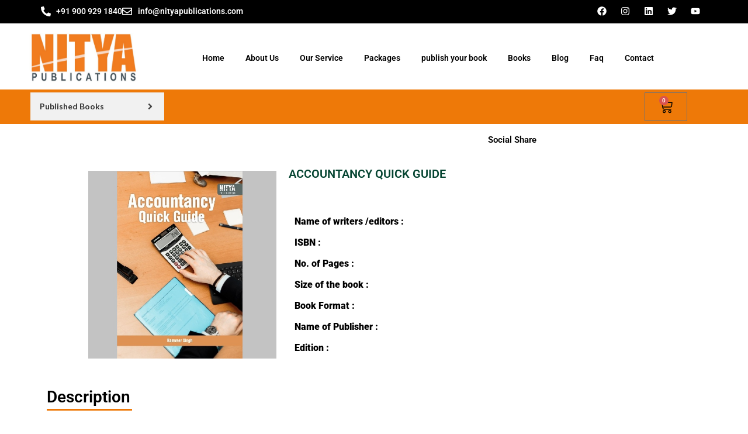

--- FILE ---
content_type: text/css
request_url: https://nityapublications.com/wp-content/uploads/elementor/css/post-29714.css?ver=1768458084
body_size: 2472
content:
.elementor-29714 .elementor-element.elementor-element-d6f7322:not(.elementor-motion-effects-element-type-background), .elementor-29714 .elementor-element.elementor-element-d6f7322 > .elementor-motion-effects-container > .elementor-motion-effects-layer{background-color:#000000;}.elementor-29714 .elementor-element.elementor-element-d6f7322 > .elementor-container{max-width:1154px;}.elementor-29714 .elementor-element.elementor-element-d6f7322{transition:background 0.3s, border 0.3s, border-radius 0.3s, box-shadow 0.3s;margin-top:-23px;margin-bottom:0px;padding:10px 0px 10px 0px;}.elementor-29714 .elementor-element.elementor-element-d6f7322 > .elementor-background-overlay{transition:background 0.3s, border-radius 0.3s, opacity 0.3s;}.elementor-29714 .elementor-element.elementor-element-1d3a9ca{margin-top:0px;margin-bottom:-11px;}.elementor-bc-flex-widget .elementor-29714 .elementor-element.elementor-element-3215056.elementor-column .elementor-widget-wrap{align-items:center;}.elementor-29714 .elementor-element.elementor-element-3215056.elementor-column.elementor-element[data-element_type="column"] > .elementor-widget-wrap.elementor-element-populated{align-content:center;align-items:center;}.elementor-29714 .elementor-element.elementor-element-3215056 > .elementor-element-populated{margin:0px 0px 0px 0px;--e-column-margin-right:0px;--e-column-margin-left:0px;padding:0px 0px 0px 0px;}.elementor-widget-icon-list .elementor-icon-list-item:not(:last-child):after{border-color:var( --e-global-color-text );}.elementor-widget-icon-list .elementor-icon-list-icon i{color:var( --e-global-color-primary );}.elementor-widget-icon-list .elementor-icon-list-icon svg{fill:var( --e-global-color-primary );}.elementor-widget-icon-list .elementor-icon-list-item > .elementor-icon-list-text, .elementor-widget-icon-list .elementor-icon-list-item > a{font-family:var( --e-global-typography-text-font-family ), Sans-serif;font-weight:var( --e-global-typography-text-font-weight );}.elementor-widget-icon-list .elementor-icon-list-text{color:var( --e-global-color-secondary );}.elementor-29714 .elementor-element.elementor-element-47e3a8d > .elementor-widget-container{margin:0px 0px 0px 0px;padding:21px 0px 10px 0px;}.elementor-29714 .elementor-element.elementor-element-47e3a8d.elementor-element{--align-self:center;}.elementor-29714 .elementor-element.elementor-element-47e3a8d .elementor-icon-list-items:not(.elementor-inline-items) .elementor-icon-list-item:not(:last-child){padding-block-end:calc(29px/2);}.elementor-29714 .elementor-element.elementor-element-47e3a8d .elementor-icon-list-items:not(.elementor-inline-items) .elementor-icon-list-item:not(:first-child){margin-block-start:calc(29px/2);}.elementor-29714 .elementor-element.elementor-element-47e3a8d .elementor-icon-list-items.elementor-inline-items .elementor-icon-list-item{margin-inline:calc(29px/2);}.elementor-29714 .elementor-element.elementor-element-47e3a8d .elementor-icon-list-items.elementor-inline-items{margin-inline:calc(-29px/2);}.elementor-29714 .elementor-element.elementor-element-47e3a8d .elementor-icon-list-items.elementor-inline-items .elementor-icon-list-item:after{inset-inline-end:calc(-29px/2);}.elementor-29714 .elementor-element.elementor-element-47e3a8d .elementor-icon-list-icon i{color:#FFFFFF;transition:color 0.3s;}.elementor-29714 .elementor-element.elementor-element-47e3a8d .elementor-icon-list-icon svg{fill:#FFFFFF;transition:fill 0.3s;}.elementor-29714 .elementor-element.elementor-element-47e3a8d .elementor-icon-list-item:hover .elementor-icon-list-icon i{color:#EE7908;}.elementor-29714 .elementor-element.elementor-element-47e3a8d .elementor-icon-list-item:hover .elementor-icon-list-icon svg{fill:#EE7908;}.elementor-29714 .elementor-element.elementor-element-47e3a8d{--e-icon-list-icon-size:17px;--icon-vertical-offset:0px;}.elementor-29714 .elementor-element.elementor-element-47e3a8d .elementor-icon-list-icon{padding-inline-end:0px;}.elementor-29714 .elementor-element.elementor-element-47e3a8d .elementor-icon-list-item > .elementor-icon-list-text, .elementor-29714 .elementor-element.elementor-element-47e3a8d .elementor-icon-list-item > a{font-family:"Roboto", Sans-serif;font-weight:600;}.elementor-29714 .elementor-element.elementor-element-47e3a8d .elementor-icon-list-text{color:#FFFFFF;transition:color 0.3s;}.elementor-29714 .elementor-element.elementor-element-47e3a8d .elementor-icon-list-item:hover .elementor-icon-list-text{color:#EE7908;}.elementor-bc-flex-widget .elementor-29714 .elementor-element.elementor-element-79ed001.elementor-column .elementor-widget-wrap{align-items:center;}.elementor-29714 .elementor-element.elementor-element-79ed001.elementor-column.elementor-element[data-element_type="column"] > .elementor-widget-wrap.elementor-element-populated{align-content:center;align-items:center;}.elementor-29714 .elementor-element.elementor-element-79ed001 > .elementor-element-populated{margin:0px 0px 0px 0px;--e-column-margin-right:0px;--e-column-margin-left:0px;padding:0px 0px 0px 0px;}.elementor-bc-flex-widget .elementor-29714 .elementor-element.elementor-element-2638d23.elementor-column .elementor-widget-wrap{align-items:center;}.elementor-29714 .elementor-element.elementor-element-2638d23.elementor-column.elementor-element[data-element_type="column"] > .elementor-widget-wrap.elementor-element-populated{align-content:center;align-items:center;}.elementor-29714 .elementor-element.elementor-element-2638d23 > .elementor-element-populated{margin:0px 0px 0px 0px;--e-column-margin-right:0px;--e-column-margin-left:0px;padding:0px 0px 0px 0px;}.elementor-29714 .elementor-element.elementor-element-add567e{--grid-template-columns:repeat(0, auto);--icon-size:16px;--grid-column-gap:5px;--grid-row-gap:0px;}.elementor-29714 .elementor-element.elementor-element-add567e .elementor-widget-container{text-align:right;}.elementor-29714 .elementor-element.elementor-element-add567e > .elementor-widget-container{margin:0px 0px 0px 0px;padding:10px 0px 0px 0px;}.elementor-29714 .elementor-element.elementor-element-add567e .elementor-social-icon{background-color:#000000;}.elementor-29714 .elementor-element.elementor-element-add567e .elementor-social-icon:hover{background-color:#EE7908;}.elementor-29714 .elementor-element.elementor-element-f13ec6b{padding:10px 0px 10px 0px;}.elementor-bc-flex-widget .elementor-29714 .elementor-element.elementor-element-70a7dd1.elementor-column .elementor-widget-wrap{align-items:center;}.elementor-29714 .elementor-element.elementor-element-70a7dd1.elementor-column.elementor-element[data-element_type="column"] > .elementor-widget-wrap.elementor-element-populated{align-content:center;align-items:center;}.elementor-29714 .elementor-element.elementor-element-70a7dd1 > .elementor-element-populated{margin:0px 0px 0px 0px;--e-column-margin-right:0px;--e-column-margin-left:0px;padding:0px 0px 0px 0px;}.elementor-29714 .elementor-element.elementor-element-d7091cc{margin-top:-9px;margin-bottom:-13px;padding:15px 0px 15px 0px;}.elementor-bc-flex-widget .elementor-29714 .elementor-element.elementor-element-73a08f9.elementor-column .elementor-widget-wrap{align-items:center;}.elementor-29714 .elementor-element.elementor-element-73a08f9.elementor-column.elementor-element[data-element_type="column"] > .elementor-widget-wrap.elementor-element-populated{align-content:center;align-items:center;}.elementor-29714 .elementor-element.elementor-element-73a08f9 > .elementor-element-populated{margin:0px 0px 0px 0px;--e-column-margin-right:0px;--e-column-margin-left:0px;padding:0px 0px 0px 0px;}.elementor-widget-image .widget-image-caption{color:var( --e-global-color-text );font-family:var( --e-global-typography-text-font-family ), Sans-serif;font-weight:var( --e-global-typography-text-font-weight );}.elementor-29714 .elementor-element.elementor-element-7f6eedb > .elementor-widget-container{margin:0px 0px 0px -26px;padding:0px 0px 0px 0px;}.elementor-29714 .elementor-element.elementor-element-7f6eedb.elementor-element{--align-self:flex-start;--flex-grow:0;--flex-shrink:0;}.elementor-29714 .elementor-element.elementor-element-7f6eedb{text-align:left;}.elementor-bc-flex-widget .elementor-29714 .elementor-element.elementor-element-29a23b3.elementor-column .elementor-widget-wrap{align-items:center;}.elementor-29714 .elementor-element.elementor-element-29a23b3.elementor-column.elementor-element[data-element_type="column"] > .elementor-widget-wrap.elementor-element-populated{align-content:center;align-items:center;}.elementor-29714 .elementor-element.elementor-element-29a23b3 > .elementor-element-populated{margin:0px 0px 0px 35px;--e-column-margin-right:0px;--e-column-margin-left:35px;padding:0px 0px 0px 0px;}.elementor-widget-nav-menu .elementor-nav-menu .elementor-item{font-family:var( --e-global-typography-primary-font-family ), Sans-serif;font-weight:var( --e-global-typography-primary-font-weight );}.elementor-widget-nav-menu .elementor-nav-menu--main .elementor-item{color:var( --e-global-color-text );fill:var( --e-global-color-text );}.elementor-widget-nav-menu .elementor-nav-menu--main .elementor-item:hover,
					.elementor-widget-nav-menu .elementor-nav-menu--main .elementor-item.elementor-item-active,
					.elementor-widget-nav-menu .elementor-nav-menu--main .elementor-item.highlighted,
					.elementor-widget-nav-menu .elementor-nav-menu--main .elementor-item:focus{color:var( --e-global-color-accent );fill:var( --e-global-color-accent );}.elementor-widget-nav-menu .elementor-nav-menu--main:not(.e--pointer-framed) .elementor-item:before,
					.elementor-widget-nav-menu .elementor-nav-menu--main:not(.e--pointer-framed) .elementor-item:after{background-color:var( --e-global-color-accent );}.elementor-widget-nav-menu .e--pointer-framed .elementor-item:before,
					.elementor-widget-nav-menu .e--pointer-framed .elementor-item:after{border-color:var( --e-global-color-accent );}.elementor-widget-nav-menu{--e-nav-menu-divider-color:var( --e-global-color-text );}.elementor-widget-nav-menu .elementor-nav-menu--dropdown .elementor-item, .elementor-widget-nav-menu .elementor-nav-menu--dropdown  .elementor-sub-item{font-family:var( --e-global-typography-accent-font-family ), Sans-serif;font-weight:var( --e-global-typography-accent-font-weight );}.elementor-29714 .elementor-element.elementor-element-92cd0a0{width:var( --container-widget-width, 99.528% );max-width:99.528%;--container-widget-width:99.528%;--container-widget-flex-grow:0;}.elementor-29714 .elementor-element.elementor-element-92cd0a0 > .elementor-widget-container{margin:0px 0px 0px 40px;padding:0px 0px 0px 0px;}.elementor-29714 .elementor-element.elementor-element-92cd0a0.elementor-element{--align-self:flex-end;--flex-grow:0;--flex-shrink:0;}.elementor-29714 .elementor-element.elementor-element-92cd0a0 .elementor-menu-toggle{margin:0 auto;background-color:#FFAE20;}.elementor-29714 .elementor-element.elementor-element-92cd0a0 .elementor-nav-menu .elementor-item{font-family:"Roboto", Sans-serif;font-size:14px;font-weight:600;}.elementor-29714 .elementor-element.elementor-element-92cd0a0 .elementor-nav-menu--main .elementor-item{color:#000000;fill:#000000;padding-left:18px;padding-right:18px;}.elementor-29714 .elementor-element.elementor-element-92cd0a0 .elementor-nav-menu--main .elementor-item:hover,
					.elementor-29714 .elementor-element.elementor-element-92cd0a0 .elementor-nav-menu--main .elementor-item.elementor-item-active,
					.elementor-29714 .elementor-element.elementor-element-92cd0a0 .elementor-nav-menu--main .elementor-item.highlighted,
					.elementor-29714 .elementor-element.elementor-element-92cd0a0 .elementor-nav-menu--main .elementor-item:focus{color:#FF8918;fill:#FF8918;}.elementor-29714 .elementor-element.elementor-element-92cd0a0 .elementor-nav-menu--main .elementor-item.elementor-item-active{color:#EE7908;}.elementor-29714 .elementor-element.elementor-element-92cd0a0 .elementor-nav-menu--dropdown a, .elementor-29714 .elementor-element.elementor-element-92cd0a0 .elementor-menu-toggle{color:#000000;fill:#000000;}.elementor-29714 .elementor-element.elementor-element-92cd0a0 .elementor-nav-menu--dropdown{background-color:#FFFFFF;}.elementor-29714 .elementor-element.elementor-element-92cd0a0 .elementor-nav-menu--dropdown a:hover,
					.elementor-29714 .elementor-element.elementor-element-92cd0a0 .elementor-nav-menu--dropdown a:focus,
					.elementor-29714 .elementor-element.elementor-element-92cd0a0 .elementor-nav-menu--dropdown a.elementor-item-active,
					.elementor-29714 .elementor-element.elementor-element-92cd0a0 .elementor-nav-menu--dropdown a.highlighted,
					.elementor-29714 .elementor-element.elementor-element-92cd0a0 .elementor-menu-toggle:hover,
					.elementor-29714 .elementor-element.elementor-element-92cd0a0 .elementor-menu-toggle:focus{color:#FFFFFF;}.elementor-29714 .elementor-element.elementor-element-92cd0a0 .elementor-nav-menu--dropdown a:hover,
					.elementor-29714 .elementor-element.elementor-element-92cd0a0 .elementor-nav-menu--dropdown a:focus,
					.elementor-29714 .elementor-element.elementor-element-92cd0a0 .elementor-nav-menu--dropdown a.elementor-item-active,
					.elementor-29714 .elementor-element.elementor-element-92cd0a0 .elementor-nav-menu--dropdown a.highlighted{background-color:#000000;}.elementor-29714 .elementor-element.elementor-element-92cd0a0 .elementor-nav-menu--dropdown a.elementor-item-active{color:#000000;background-color:#000000;}.elementor-29714 .elementor-element.elementor-element-92cd0a0 div.elementor-menu-toggle{color:#000000;}.elementor-29714 .elementor-element.elementor-element-92cd0a0 div.elementor-menu-toggle svg{fill:#000000;}.elementor-29714 .elementor-element.elementor-element-92cd0a0 div.elementor-menu-toggle:hover, .elementor-29714 .elementor-element.elementor-element-92cd0a0 div.elementor-menu-toggle:focus{color:#000000;}.elementor-29714 .elementor-element.elementor-element-92cd0a0 div.elementor-menu-toggle:hover svg, .elementor-29714 .elementor-element.elementor-element-92cd0a0 div.elementor-menu-toggle:focus svg{fill:#000000;}.elementor-29714 .elementor-element.elementor-element-92cd0a0 .elementor-menu-toggle:hover, .elementor-29714 .elementor-element.elementor-element-92cd0a0 .elementor-menu-toggle:focus{background-color:#FFAE1E;}.elementor-bc-flex-widget .elementor-29714 .elementor-element.elementor-element-d843dba.elementor-column .elementor-widget-wrap{align-items:center;}.elementor-29714 .elementor-element.elementor-element-d843dba.elementor-column.elementor-element[data-element_type="column"] > .elementor-widget-wrap.elementor-element-populated{align-content:center;align-items:center;}.elementor-29714 .elementor-element.elementor-element-d843dba > .elementor-element-populated{margin:0px 0px 0px 0px;--e-column-margin-right:0px;--e-column-margin-left:0px;padding:0px 0px 0px 0px;}.elementor-29714 .elementor-element.elementor-element-9981041:not(.elementor-motion-effects-element-type-background), .elementor-29714 .elementor-element.elementor-element-9981041 > .elementor-motion-effects-container > .elementor-motion-effects-layer{background-color:#EE7908;}.elementor-29714 .elementor-element.elementor-element-9981041 > .elementor-container{max-width:1177px;}.elementor-29714 .elementor-element.elementor-element-9981041{transition:background 0.3s, border 0.3s, border-radius 0.3s, box-shadow 0.3s;margin-top:0px;margin-bottom:0px;padding:5px 0px 5px 0px;}.elementor-29714 .elementor-element.elementor-element-9981041 > .elementor-background-overlay{transition:background 0.3s, border-radius 0.3s, opacity 0.3s;}.elementor-29714 .elementor-element.elementor-element-447cbf7 > .elementor-element-populated{margin:0px 0px 0px 0px;--e-column-margin-right:0px;--e-column-margin-left:0px;padding:0px 0px 0px 0px;}.elementor-29714 .elementor-element.elementor-element-f7abce5 .eael-adv-accordion .eael-accordion-list .eael-accordion-content{background-color:#FFFFFF;color:#333;}.elementor-29714 .elementor-element.elementor-element-f7abce5 > .elementor-widget-container{margin:0px 0px 0px 0px;padding:0px 0px 0px 0px;}body:not(.rtl) .elementor-29714 .elementor-element.elementor-element-f7abce5{left:0px;}body.rtl .elementor-29714 .elementor-element.elementor-element-f7abce5{right:0px;}.elementor-29714 .elementor-element.elementor-element-f7abce5{top:0px;}.elementor-29714 .elementor-element.elementor-element-f7abce5 .eael-adv-accordion{padding:0px 0px 0px 0px;}.elementor-29714 .elementor-element.elementor-element-f7abce5 .eael-adv-accordion .eael-accordion-list .eael-accordion-header .fa-accordion-icon{font-size:16px;margin-left:10px;color:#333;}.elementor-29714 .elementor-element.elementor-element-f7abce5 .eael-adv-accordion .eael-accordion-list .eael-accordion-header svg.fa-accordion-icon{height:16px;width:16px;line-height:16px;}.elementor-29714 .elementor-element.elementor-element-f7abce5 .eael-adv-accordion .eael-accordion-list .eael-accordion-header .eael-accordion-tab-title{color:#333;}.elementor-29714 .elementor-element.elementor-element-f7abce5 .eael-adv-accordion .eael-accordion-list .eael-accordion-header .fa-accordion-icon-svg svg{color:#333;fill:#333;}.elementor-29714 .elementor-element.elementor-element-f7abce5 .eael-adv-accordion .eael-accordion-list .eael-accordion-header svg{fill:#333;}.elementor-29714 .elementor-element.elementor-element-f7abce5 .eael-adv-accordion .eael-accordion-list .eael-accordion-header:hover .eael-accordion-tab-title{color:#fff;}.elementor-29714 .elementor-element.elementor-element-f7abce5 .eael-adv-accordion .eael-accordion-list .eael-accordion-header:hover .fa-accordion-icon{color:#fff;}.elementor-29714 .elementor-element.elementor-element-f7abce5 .eael-adv-accordion .eael-accordion-list .eael-accordion-header:hover .fa-accordion-icon svg{color:#fff;fill:#fff;}.elementor-29714 .elementor-element.elementor-element-f7abce5 .eael-adv-accordion .eael-accordion-list .eael-accordion-header:hover svg.fa-accordion-icon{fill:#fff;}.elementor-29714 .elementor-element.elementor-element-f7abce5 .eael-adv-accordion .eael-accordion-list .eael-accordion-header.active{color:#fff;}.elementor-29714 .elementor-element.elementor-element-f7abce5 .eael-adv-accordion .eael-accordion-list .eael-accordion-header.active .eael-accordion-tab-title{color:#fff;}.elementor-29714 .elementor-element.elementor-element-f7abce5 .eael-adv-accordion .eael-accordion-list .eael-accordion-header.active .fa-accordion-icon{color:#fff;}.elementor-29714 .elementor-element.elementor-element-f7abce5 .eael-adv-accordion .eael-accordion-list .eael-accordion-header.active .fa-accordion-icon svg{color:#fff;fill:#fff;}.elementor-29714 .elementor-element.elementor-element-f7abce5 .eael-adv-accordion .eael-accordion-list .eael-accordion-header.active svg.fa-accordion-icon{fill:#fff;}.elementor-29714 .elementor-element.elementor-element-f7abce5 .eael-adv-accordion .eael-accordion-list .eael-accordion-header .fa-toggle, .elementor-29714 .elementor-element.elementor-element-f7abce5 .eael-adv-accordion .eael-accordion-list .eael-accordion-header > .fa-toggle-svg{font-size:16px;}.elementor-29714 .elementor-element.elementor-element-f7abce5 .eael-adv-accordion .eael-accordion-list .eael-accordion-header svg.fa-toggle{height:16px;width:16px;line-height:16px;fill:#444;}.elementor-29714 .elementor-element.elementor-element-f7abce5 .eael-adv-accordion .eael-accordion-list .eael-accordion-header .fa-toggle{color:#444;}.elementor-29714 .elementor-element.elementor-element-f7abce5 .eael-adv-accordion .eael-accordion-list .eael-accordion-header .fa-toggle svg{color:#444;fill:#444;}.elementor-29714 .elementor-element.elementor-element-f7abce5 .eael-adv-accordion .eael-accordion-list .eael-accordion-header.active .fa-toggle{color:#fff;}.elementor-29714 .elementor-element.elementor-element-f7abce5 .eael-adv-accordion .eael-accordion-list .eael-accordion-header.active .fa-toggle svg{color:#fff;fill:#fff;}.elementor-29714 .elementor-element.elementor-element-f7abce5 .eael-adv-accordion .eael-accordion-list .eael-accordion-header.active svg.fa-toggle{fill:#fff;}.elementor-29714 .elementor-element.elementor-element-2da9633 > .elementor-element-populated{text-align:left;margin:0px 0px 0px 7px;--e-column-margin-right:0px;--e-column-margin-left:7px;padding:0px 0px 0px 0px;}.elementor-widget-search{--e-search-input-color:var( --e-global-color-text );}.elementor-widget-search.e-focus{--e-search-input-color:var( --e-global-color-text );}.elementor-widget-search .elementor-pagination{font-family:var( --e-global-typography-primary-font-family ), Sans-serif;font-weight:var( --e-global-typography-primary-font-weight );}.elementor-29714 .elementor-element.elementor-element-9f1fa48 > .elementor-widget-container{margin:0px 0px 0px 0px;padding:0px 0px 0px 0px;}.elementor-29714 .elementor-element.elementor-element-9f1fa48{--e-search-input-padding-block-start:0px;--e-search-input-padding-inline-start:10px;--e-search-input-padding-block-end:0px;--e-search-input-padding-inline-end:0px;--e-search-submit-margin-inline-start:9px;--e-search-icon-submit-size:16px;--e-search-submit-icon-gap:6px;--e-search-submit-padding:22px 30px 12px 30px;}.elementor-29714 .elementor-element.elementor-element-405df7e > .elementor-element-populated{margin:0px 0px 0px 0px;--e-column-margin-right:0px;--e-column-margin-left:0px;padding:0px 0px 0px 0px;}.elementor-widget-woocommerce-menu-cart .elementor-menu-cart__toggle .elementor-button{font-family:var( --e-global-typography-primary-font-family ), Sans-serif;font-weight:var( --e-global-typography-primary-font-weight );}.elementor-widget-woocommerce-menu-cart .elementor-menu-cart__product-name a{font-family:var( --e-global-typography-primary-font-family ), Sans-serif;font-weight:var( --e-global-typography-primary-font-weight );}.elementor-widget-woocommerce-menu-cart .elementor-menu-cart__product-price{font-family:var( --e-global-typography-primary-font-family ), Sans-serif;font-weight:var( --e-global-typography-primary-font-weight );}.elementor-widget-woocommerce-menu-cart .elementor-menu-cart__footer-buttons .elementor-button{font-family:var( --e-global-typography-primary-font-family ), Sans-serif;font-weight:var( --e-global-typography-primary-font-weight );}.elementor-widget-woocommerce-menu-cart .elementor-menu-cart__footer-buttons a.elementor-button--view-cart{font-family:var( --e-global-typography-primary-font-family ), Sans-serif;font-weight:var( --e-global-typography-primary-font-weight );}.elementor-widget-woocommerce-menu-cart .elementor-menu-cart__footer-buttons a.elementor-button--checkout{font-family:var( --e-global-typography-primary-font-family ), Sans-serif;font-weight:var( --e-global-typography-primary-font-weight );}.elementor-widget-woocommerce-menu-cart .woocommerce-mini-cart__empty-message{font-family:var( --e-global-typography-primary-font-family ), Sans-serif;font-weight:var( --e-global-typography-primary-font-weight );}.elementor-29714 .elementor-element.elementor-element-f130f85 > .elementor-widget-container{margin:0px 0px 0px 4px;padding:0px 0px 0px 0px;}.elementor-29714 .elementor-element.elementor-element-f130f85{--divider-style:solid;--subtotal-divider-style:solid;--elementor-remove-from-cart-button:none;--remove-from-cart-button:block;--toggle-button-icon-color:#000000;--toggle-icon-size:23px;--cart-background-color:#000000;--cart-border-style:none;--cart-close-icon-size:96px;--cart-footer-layout:1fr 1fr;--products-max-height-sidecart:calc(100vh - 240px);--products-max-height-minicart:calc(100vh - 385px);--view-cart-button-text-color:#000000;--view-cart-button-background-color:#000000;}.elementor-29714 .elementor-element.elementor-element-f130f85 .widget_shopping_cart_content{--subtotal-divider-left-width:0;--subtotal-divider-right-width:0;}.elementor-theme-builder-content-area{height:400px;}.elementor-location-header:before, .elementor-location-footer:before{content:"";display:table;clear:both;}@media(min-width:768px){.elementor-29714 .elementor-element.elementor-element-3215056{width:37.829%;}.elementor-29714 .elementor-element.elementor-element-79ed001{width:35.763%;}.elementor-29714 .elementor-element.elementor-element-2638d23{width:26.015%;}.elementor-29714 .elementor-element.elementor-element-70a7dd1{width:100%;}.elementor-29714 .elementor-element.elementor-element-73a08f9{width:15%;}.elementor-29714 .elementor-element.elementor-element-29a23b3{width:80%;}.elementor-29714 .elementor-element.elementor-element-d843dba{width:4.332%;}.elementor-29714 .elementor-element.elementor-element-447cbf7{width:19.484%;}.elementor-29714 .elementor-element.elementor-element-2da9633{width:69.534%;}.elementor-29714 .elementor-element.elementor-element-405df7e{width:10.287%;}}@media(max-width:767px){.elementor-29714 .elementor-element.elementor-element-d6f7322{margin-top:0px;margin-bottom:0px;padding:10px 0px 10px 0px;}.elementor-29714 .elementor-element.elementor-element-9f250ad > .elementor-element-populated{margin:0px 0px 0px 0px;--e-column-margin-right:0px;--e-column-margin-left:0px;}.elementor-29714 .elementor-element.elementor-element-47e3a8d > .elementor-widget-container{margin:0px 12px 0px 10px;padding:10px 0px 10px 0px;}.elementor-29714 .elementor-element.elementor-element-47e3a8d .elementor-icon-list-items:not(.elementor-inline-items) .elementor-icon-list-item:not(:last-child){padding-block-end:calc(19px/2);}.elementor-29714 .elementor-element.elementor-element-47e3a8d .elementor-icon-list-items:not(.elementor-inline-items) .elementor-icon-list-item:not(:first-child){margin-block-start:calc(19px/2);}.elementor-29714 .elementor-element.elementor-element-47e3a8d .elementor-icon-list-items.elementor-inline-items .elementor-icon-list-item{margin-inline:calc(19px/2);}.elementor-29714 .elementor-element.elementor-element-47e3a8d .elementor-icon-list-items.elementor-inline-items{margin-inline:calc(-19px/2);}.elementor-29714 .elementor-element.elementor-element-47e3a8d .elementor-icon-list-items.elementor-inline-items .elementor-icon-list-item:after{inset-inline-end:calc(-19px/2);}.elementor-29714 .elementor-element.elementor-element-47e3a8d{--e-icon-list-icon-align:right;--e-icon-list-icon-margin:0 0 0 calc(var(--e-icon-list-icon-size, 1em) * 0.25);}.elementor-29714 .elementor-element.elementor-element-47e3a8d .elementor-icon-list-item > .elementor-icon-list-text, .elementor-29714 .elementor-element.elementor-element-47e3a8d .elementor-icon-list-item > a{font-size:10px;}.elementor-29714 .elementor-element.elementor-element-add567e .elementor-widget-container{text-align:center;}.elementor-29714 .elementor-element.elementor-element-add567e > .elementor-widget-container{padding:0px 0px 4px 0px;}.elementor-29714 .elementor-element.elementor-element-add567e{--icon-size:11px;}.elementor-29714 .elementor-element.elementor-element-73a08f9{width:50%;}.elementor-29714 .elementor-element.elementor-element-73a08f9 > .elementor-element-populated{padding:0px 0px 0px 0px;}.elementor-29714 .elementor-element.elementor-element-7f6eedb > .elementor-widget-container{margin:0px 0px 0px 0px;padding:0px 0px 0px 0px;}.elementor-29714 .elementor-element.elementor-element-7f6eedb img{width:54%;}.elementor-29714 .elementor-element.elementor-element-29a23b3{width:50%;}.elementor-29714 .elementor-element.elementor-element-29a23b3 > .elementor-element-populated{margin:0px 0px 0px 0px;--e-column-margin-right:0px;--e-column-margin-left:0px;}.elementor-29714 .elementor-element.elementor-element-92cd0a0{width:var( --container-widget-width, 295.688px );max-width:295.688px;--container-widget-width:295.688px;--container-widget-flex-grow:0;--nav-menu-icon-size:19px;}.elementor-29714 .elementor-element.elementor-element-92cd0a0 > .elementor-widget-container{margin:0px 0px 0px 0px;padding:0px 0px 0px 0px;}.elementor-29714 .elementor-element.elementor-element-92cd0a0.elementor-element{--align-self:flex-end;}}/* Start custom CSS for column, class: .elementor-element-29a23b3 */.elementor-29714 .elementor-element.elementor-element-92cd0a0 .elementor-nav-menu--dropdown a.elementor-item-active {
    color: #000000;
    background-color: #000000;
}/* End custom CSS */

--- FILE ---
content_type: text/css
request_url: https://nityapublications.com/wp-content/uploads/elementor/css/post-29700.css?ver=1768458085
body_size: 2762
content:
.elementor-29700 .elementor-element.elementor-element-0fbe4f7{--display:flex;--flex-direction:row;--container-widget-width:calc( ( 1 - var( --container-widget-flex-grow ) ) * 100% );--container-widget-height:100%;--container-widget-flex-grow:1;--container-widget-align-self:stretch;--flex-wrap-mobile:wrap;--align-items:stretch;--gap:10px 10px;--row-gap:10px;--column-gap:10px;}.elementor-29700 .elementor-element.elementor-element-0fbe4f7:not(.elementor-motion-effects-element-type-background), .elementor-29700 .elementor-element.elementor-element-0fbe4f7 > .elementor-motion-effects-container > .elementor-motion-effects-layer{background-color:#1A1616;}.elementor-29700 .elementor-element.elementor-element-3ace05f{--display:flex;}.elementor-29700 .elementor-element.elementor-element-a084cb2{--display:flex;--flex-direction:row;--container-widget-width:calc( ( 1 - var( --container-widget-flex-grow ) ) * 100% );--container-widget-height:100%;--container-widget-flex-grow:1;--container-widget-align-self:stretch;--flex-wrap-mobile:wrap;--align-items:stretch;--gap:10px 10px;--row-gap:10px;--column-gap:10px;--margin-top:50px;--margin-bottom:0px;--margin-left:0px;--margin-right:0px;}.elementor-29700 .elementor-element.elementor-element-94c9061{--display:flex;}.elementor-widget-image .widget-image-caption{color:var( --e-global-color-text );font-family:var( --e-global-typography-text-font-family ), Sans-serif;font-weight:var( --e-global-typography-text-font-weight );}.elementor-29700 .elementor-element.elementor-element-05cbe46 img{width:100%;max-width:100%;height:45px;}.elementor-widget-text-editor{font-family:var( --e-global-typography-text-font-family ), Sans-serif;font-weight:var( --e-global-typography-text-font-weight );color:var( --e-global-color-text );}.elementor-widget-text-editor.elementor-drop-cap-view-stacked .elementor-drop-cap{background-color:var( --e-global-color-primary );}.elementor-widget-text-editor.elementor-drop-cap-view-framed .elementor-drop-cap, .elementor-widget-text-editor.elementor-drop-cap-view-default .elementor-drop-cap{color:var( --e-global-color-primary );border-color:var( --e-global-color-primary );}.elementor-29700 .elementor-element.elementor-element-228f9f6{color:#FFFFFF;}.elementor-29700 .elementor-element.elementor-element-31c4362{--display:flex;}.elementor-widget-heading .elementor-heading-title{font-family:var( --e-global-typography-primary-font-family ), Sans-serif;font-weight:var( --e-global-typography-primary-font-weight );color:var( --e-global-color-primary );}.elementor-29700 .elementor-element.elementor-element-fa68f5d .elementor-heading-title{font-family:"Roboto", Sans-serif;font-size:22px;font-weight:600;color:#FFFFFF;}.elementor-widget-icon-list .elementor-icon-list-item:not(:last-child):after{border-color:var( --e-global-color-text );}.elementor-widget-icon-list .elementor-icon-list-icon i{color:var( --e-global-color-primary );}.elementor-widget-icon-list .elementor-icon-list-icon svg{fill:var( --e-global-color-primary );}.elementor-widget-icon-list .elementor-icon-list-item > .elementor-icon-list-text, .elementor-widget-icon-list .elementor-icon-list-item > a{font-family:var( --e-global-typography-text-font-family ), Sans-serif;font-weight:var( --e-global-typography-text-font-weight );}.elementor-widget-icon-list .elementor-icon-list-text{color:var( --e-global-color-secondary );}.elementor-29700 .elementor-element.elementor-element-b59576f .elementor-icon-list-items:not(.elementor-inline-items) .elementor-icon-list-item:not(:last-child){padding-block-end:calc(17px/2);}.elementor-29700 .elementor-element.elementor-element-b59576f .elementor-icon-list-items:not(.elementor-inline-items) .elementor-icon-list-item:not(:first-child){margin-block-start:calc(17px/2);}.elementor-29700 .elementor-element.elementor-element-b59576f .elementor-icon-list-items.elementor-inline-items .elementor-icon-list-item{margin-inline:calc(17px/2);}.elementor-29700 .elementor-element.elementor-element-b59576f .elementor-icon-list-items.elementor-inline-items{margin-inline:calc(-17px/2);}.elementor-29700 .elementor-element.elementor-element-b59576f .elementor-icon-list-items.elementor-inline-items .elementor-icon-list-item:after{inset-inline-end:calc(-17px/2);}.elementor-29700 .elementor-element.elementor-element-b59576f .elementor-icon-list-icon i{color:#FFFFFF;transition:color 0.3s;}.elementor-29700 .elementor-element.elementor-element-b59576f .elementor-icon-list-icon svg{fill:#FFFFFF;transition:fill 0.3s;}.elementor-29700 .elementor-element.elementor-element-b59576f{--e-icon-list-icon-size:32px;--icon-vertical-offset:0px;}.elementor-29700 .elementor-element.elementor-element-b59576f .elementor-icon-list-text{color:#FFFFFF;transition:color 0.3s;}.elementor-29700 .elementor-element.elementor-element-03be709{--display:flex;}.elementor-29700 .elementor-element.elementor-element-76a08b8 .elementor-heading-title{font-family:"Roboto", Sans-serif;font-size:22px;font-weight:600;color:#FFFFFF;}.elementor-29700 .elementor-element.elementor-element-296c30b .elementor-icon-list-items:not(.elementor-inline-items) .elementor-icon-list-item:not(:last-child){padding-block-end:calc(11px/2);}.elementor-29700 .elementor-element.elementor-element-296c30b .elementor-icon-list-items:not(.elementor-inline-items) .elementor-icon-list-item:not(:first-child){margin-block-start:calc(11px/2);}.elementor-29700 .elementor-element.elementor-element-296c30b .elementor-icon-list-items.elementor-inline-items .elementor-icon-list-item{margin-inline:calc(11px/2);}.elementor-29700 .elementor-element.elementor-element-296c30b .elementor-icon-list-items.elementor-inline-items{margin-inline:calc(-11px/2);}.elementor-29700 .elementor-element.elementor-element-296c30b .elementor-icon-list-items.elementor-inline-items .elementor-icon-list-item:after{inset-inline-end:calc(-11px/2);}.elementor-29700 .elementor-element.elementor-element-296c30b .elementor-icon-list-icon i{color:#FFFFFF;transition:color 0.3s;}.elementor-29700 .elementor-element.elementor-element-296c30b .elementor-icon-list-icon svg{fill:#FFFFFF;transition:fill 0.3s;}.elementor-29700 .elementor-element.elementor-element-296c30b{--e-icon-list-icon-size:21px;--icon-vertical-offset:0px;}.elementor-29700 .elementor-element.elementor-element-296c30b .elementor-icon-list-icon{padding-inline-end:8px;}.elementor-29700 .elementor-element.elementor-element-296c30b .elementor-icon-list-item > .elementor-icon-list-text, .elementor-29700 .elementor-element.elementor-element-296c30b .elementor-icon-list-item > a{font-family:"Roboto", Sans-serif;font-weight:700;}.elementor-29700 .elementor-element.elementor-element-296c30b .elementor-icon-list-text{color:#FFFFFF;transition:color 0.3s;}.elementor-29700 .elementor-element.elementor-element-6359807{--display:flex;}.elementor-29700 .elementor-element.elementor-element-199df0a .elementor-heading-title{font-family:"Roboto", Sans-serif;font-size:22px;font-weight:600;color:#FFFFFF;}.elementor-29700 .elementor-element.elementor-element-0ee1ece .elementor-icon-list-items:not(.elementor-inline-items) .elementor-icon-list-item:not(:last-child){padding-block-end:calc(11px/2);}.elementor-29700 .elementor-element.elementor-element-0ee1ece .elementor-icon-list-items:not(.elementor-inline-items) .elementor-icon-list-item:not(:first-child){margin-block-start:calc(11px/2);}.elementor-29700 .elementor-element.elementor-element-0ee1ece .elementor-icon-list-items.elementor-inline-items .elementor-icon-list-item{margin-inline:calc(11px/2);}.elementor-29700 .elementor-element.elementor-element-0ee1ece .elementor-icon-list-items.elementor-inline-items{margin-inline:calc(-11px/2);}.elementor-29700 .elementor-element.elementor-element-0ee1ece .elementor-icon-list-items.elementor-inline-items .elementor-icon-list-item:after{inset-inline-end:calc(-11px/2);}.elementor-29700 .elementor-element.elementor-element-0ee1ece .elementor-icon-list-icon i{color:#FFFFFF;transition:color 0.3s;}.elementor-29700 .elementor-element.elementor-element-0ee1ece .elementor-icon-list-icon svg{fill:#FFFFFF;transition:fill 0.3s;}.elementor-29700 .elementor-element.elementor-element-0ee1ece{--e-icon-list-icon-size:21px;--icon-vertical-offset:0px;}.elementor-29700 .elementor-element.elementor-element-0ee1ece .elementor-icon-list-icon{padding-inline-end:8px;}.elementor-29700 .elementor-element.elementor-element-0ee1ece .elementor-icon-list-item > .elementor-icon-list-text, .elementor-29700 .elementor-element.elementor-element-0ee1ece .elementor-icon-list-item > a{font-family:"Roboto", Sans-serif;font-weight:700;}.elementor-29700 .elementor-element.elementor-element-0ee1ece .elementor-icon-list-text{color:#FFFFFF;transition:color 0.3s;}.elementor-29700 .elementor-element.elementor-element-6ed412f{--display:flex;}.elementor-widget-form .elementor-field-group > label, .elementor-widget-form .elementor-field-subgroup label{color:var( --e-global-color-text );}.elementor-widget-form .elementor-field-group > label{font-family:var( --e-global-typography-text-font-family ), Sans-serif;font-weight:var( --e-global-typography-text-font-weight );}.elementor-widget-form .elementor-field-type-html{color:var( --e-global-color-text );font-family:var( --e-global-typography-text-font-family ), Sans-serif;font-weight:var( --e-global-typography-text-font-weight );}.elementor-widget-form .elementor-field-group .elementor-field{color:var( --e-global-color-text );}.elementor-widget-form .elementor-field-group .elementor-field, .elementor-widget-form .elementor-field-subgroup label{font-family:var( --e-global-typography-text-font-family ), Sans-serif;font-weight:var( --e-global-typography-text-font-weight );}.elementor-widget-form .elementor-button{font-family:var( --e-global-typography-accent-font-family ), Sans-serif;font-weight:var( --e-global-typography-accent-font-weight );}.elementor-widget-form .e-form__buttons__wrapper__button-next{background-color:var( --e-global-color-accent );}.elementor-widget-form .elementor-button[type="submit"]{background-color:var( --e-global-color-accent );}.elementor-widget-form .e-form__buttons__wrapper__button-previous{background-color:var( --e-global-color-accent );}.elementor-widget-form .elementor-message{font-family:var( --e-global-typography-text-font-family ), Sans-serif;font-weight:var( --e-global-typography-text-font-weight );}.elementor-widget-form .e-form__indicators__indicator, .elementor-widget-form .e-form__indicators__indicator__label{font-family:var( --e-global-typography-accent-font-family ), Sans-serif;font-weight:var( --e-global-typography-accent-font-weight );}.elementor-widget-form{--e-form-steps-indicator-inactive-primary-color:var( --e-global-color-text );--e-form-steps-indicator-active-primary-color:var( --e-global-color-accent );--e-form-steps-indicator-completed-primary-color:var( --e-global-color-accent );--e-form-steps-indicator-progress-color:var( --e-global-color-accent );--e-form-steps-indicator-progress-background-color:var( --e-global-color-text );--e-form-steps-indicator-progress-meter-color:var( --e-global-color-text );}.elementor-widget-form .e-form__indicators__indicator__progress__meter{font-family:var( --e-global-typography-accent-font-family ), Sans-serif;font-weight:var( --e-global-typography-accent-font-weight );}.elementor-29700 .elementor-element.elementor-element-22c86e8 .elementor-field-group{padding-right:calc( 0px/2 );padding-left:calc( 0px/2 );margin-bottom:0px;}.elementor-29700 .elementor-element.elementor-element-22c86e8 .elementor-form-fields-wrapper{margin-left:calc( -0px/2 );margin-right:calc( -0px/2 );margin-bottom:-0px;}.elementor-29700 .elementor-element.elementor-element-22c86e8 .elementor-field-group.recaptcha_v3-bottomleft, .elementor-29700 .elementor-element.elementor-element-22c86e8 .elementor-field-group.recaptcha_v3-bottomright{margin-bottom:0;}body.rtl .elementor-29700 .elementor-element.elementor-element-22c86e8 .elementor-labels-inline .elementor-field-group > label{padding-left:0px;}body:not(.rtl) .elementor-29700 .elementor-element.elementor-element-22c86e8 .elementor-labels-inline .elementor-field-group > label{padding-right:0px;}body .elementor-29700 .elementor-element.elementor-element-22c86e8 .elementor-labels-above .elementor-field-group > label{padding-bottom:0px;}.elementor-29700 .elementor-element.elementor-element-22c86e8 .elementor-field-type-html{padding-bottom:0px;}.elementor-29700 .elementor-element.elementor-element-22c86e8 .elementor-field-group .elementor-field:not(.elementor-select-wrapper){background-color:#ffffff;}.elementor-29700 .elementor-element.elementor-element-22c86e8 .elementor-field-group .elementor-select-wrapper select{background-color:#ffffff;}.elementor-29700 .elementor-element.elementor-element-22c86e8 .e-form__buttons__wrapper__button-next{background-color:#064532;color:#ffffff;}.elementor-29700 .elementor-element.elementor-element-22c86e8 .elementor-button[type="submit"]{background-color:#064532;color:#ffffff;}.elementor-29700 .elementor-element.elementor-element-22c86e8 .elementor-button[type="submit"] svg *{fill:#ffffff;}.elementor-29700 .elementor-element.elementor-element-22c86e8 .e-form__buttons__wrapper__button-previous{background-color:#064532;color:#ffffff;}.elementor-29700 .elementor-element.elementor-element-22c86e8 .e-form__buttons__wrapper__button-next:hover{color:#ffffff;}.elementor-29700 .elementor-element.elementor-element-22c86e8 .elementor-button[type="submit"]:hover{color:#ffffff;}.elementor-29700 .elementor-element.elementor-element-22c86e8 .elementor-button[type="submit"]:hover svg *{fill:#ffffff;}.elementor-29700 .elementor-element.elementor-element-22c86e8 .e-form__buttons__wrapper__button-previous:hover{color:#ffffff;}.elementor-29700 .elementor-element.elementor-element-22c86e8{--e-form-steps-indicators-spacing:20px;--e-form-steps-indicator-padding:30px;--e-form-steps-indicator-inactive-secondary-color:#ffffff;--e-form-steps-indicator-active-secondary-color:#ffffff;--e-form-steps-indicator-completed-secondary-color:#ffffff;--e-form-steps-divider-width:1px;--e-form-steps-divider-gap:10px;}.elementor-29700 .elementor-element.elementor-element-55f1ee3{--display:flex;--flex-direction:row;--container-widget-width:calc( ( 1 - var( --container-widget-flex-grow ) ) * 100% );--container-widget-height:100%;--container-widget-flex-grow:1;--container-widget-align-self:stretch;--flex-wrap-mobile:wrap;--align-items:stretch;--gap:10px 10px;--row-gap:10px;--column-gap:10px;--margin-top:-134px;--margin-bottom:0px;--margin-left:0px;--margin-right:0px;}.elementor-29700 .elementor-element.elementor-element-95d3ddc{--display:flex;}.elementor-29700 .elementor-element.elementor-element-ebdd0a5{--display:flex;}.elementor-29700 .elementor-element.elementor-element-ce745d6{--grid-template-columns:repeat(0, auto);--icon-size:17px;--grid-column-gap:5px;--grid-row-gap:0px;}.elementor-29700 .elementor-element.elementor-element-ce745d6 .elementor-widget-container{text-align:center;}.elementor-29700 .elementor-element.elementor-element-ce745d6 .elementor-social-icon{background-color:#1A1616;}.elementor-29700 .elementor-element.elementor-element-3040d62 > .elementor-widget-container{margin:0px 0px 0px 41px;}.elementor-29700 .elementor-element.elementor-element-3040d62 .elementor-heading-title{font-family:"Roboto", Sans-serif;font-size:18px;font-weight:600;color:#FFFFFF;}.elementor-29700 .elementor-element.elementor-element-657cf8a{text-align:center;}.elementor-29700 .elementor-element.elementor-element-657cf8a .elementor-heading-title{font-family:"Roboto", Sans-serif;font-size:19px;font-weight:600;color:#FFFFFF;}.elementor-29700 .elementor-element.elementor-element-6660df9:not(.elementor-motion-effects-element-type-background), .elementor-29700 .elementor-element.elementor-element-6660df9 > .elementor-motion-effects-container > .elementor-motion-effects-layer{background-color:#1A1616;}.elementor-29700 .elementor-element.elementor-element-6660df9 > .elementor-container{max-width:1200px;}.elementor-29700 .elementor-element.elementor-element-6660df9{transition:background 0.3s, border 0.3s, border-radius 0.3s, box-shadow 0.3s;}.elementor-29700 .elementor-element.elementor-element-6660df9 > .elementor-background-overlay{transition:background 0.3s, border-radius 0.3s, opacity 0.3s;}.elementor-29700 .elementor-element.elementor-element-95ef243 > .elementor-element-populated{margin:0px 0px 0px 0px;--e-column-margin-right:0px;--e-column-margin-left:0px;padding:0px 0px 0px 0px;}.elementor-29700 .elementor-element.elementor-element-eca8f63{margin-top:50px;margin-bottom:0px;}.elementor-29700 .elementor-element.elementor-element-9ec9d7c > .elementor-element-populated{margin:0px 0px 0px 0px;--e-column-margin-right:0px;--e-column-margin-left:0px;padding:0px 0px 0px 0px;}.elementor-29700 .elementor-element.elementor-element-21e716a > .elementor-widget-container{margin:0px 17px 0px -5px;padding:0px 0px 0px 0px;}.elementor-29700 .elementor-element.elementor-element-21e716a.elementor-element{--order:-99999 /* order start hack */;}.elementor-29700 .elementor-element.elementor-element-21e716a{text-align:left;}.elementor-29700 .elementor-element.elementor-element-21e716a img{width:100%;max-width:100%;height:74px;}.elementor-29700 .elementor-element.elementor-element-c0a0f6f{color:#FFFFFF;}.elementor-29700 .elementor-element.elementor-element-b1f1daa > .elementor-widget-wrap > .elementor-widget:not(.elementor-widget__width-auto):not(.elementor-widget__width-initial):not(:last-child):not(.elementor-absolute){margin-bottom:20px;}.elementor-29700 .elementor-element.elementor-element-b1f1daa > .elementor-element-populated{margin:0px 0px 0px 30px;--e-column-margin-right:0px;--e-column-margin-left:30px;padding:0px 0px 0px 0px;}.elementor-29700 .elementor-element.elementor-element-d79c3b4 > .elementor-widget-container{margin:0px 0px 0px 14px;padding:0px 0px 0px 0px;}.elementor-29700 .elementor-element.elementor-element-d79c3b4{text-align:left;}.elementor-29700 .elementor-element.elementor-element-d79c3b4 .elementor-heading-title{font-family:"Roboto", Sans-serif;font-size:22px;font-weight:600;color:#FFFFFF;}.elementor-29700 .elementor-element.elementor-element-a49e4b8 > .elementor-widget-container{margin:0px 0px 0px 6px;padding:0px 0px 0px 0px;}.elementor-29700 .elementor-element.elementor-element-a49e4b8 .elementor-icon-list-items:not(.elementor-inline-items) .elementor-icon-list-item:not(:last-child){padding-block-end:calc(17px/2);}.elementor-29700 .elementor-element.elementor-element-a49e4b8 .elementor-icon-list-items:not(.elementor-inline-items) .elementor-icon-list-item:not(:first-child){margin-block-start:calc(17px/2);}.elementor-29700 .elementor-element.elementor-element-a49e4b8 .elementor-icon-list-items.elementor-inline-items .elementor-icon-list-item{margin-inline:calc(17px/2);}.elementor-29700 .elementor-element.elementor-element-a49e4b8 .elementor-icon-list-items.elementor-inline-items{margin-inline:calc(-17px/2);}.elementor-29700 .elementor-element.elementor-element-a49e4b8 .elementor-icon-list-items.elementor-inline-items .elementor-icon-list-item:after{inset-inline-end:calc(-17px/2);}.elementor-29700 .elementor-element.elementor-element-a49e4b8 .elementor-icon-list-icon i{color:#FFFFFF;transition:color 0.3s;}.elementor-29700 .elementor-element.elementor-element-a49e4b8 .elementor-icon-list-icon svg{fill:#FFFFFF;transition:fill 0.3s;}.elementor-29700 .elementor-element.elementor-element-a49e4b8{--e-icon-list-icon-size:23px;--e-icon-list-icon-align:center;--e-icon-list-icon-margin:0 calc(var(--e-icon-list-icon-size, 1em) * 0.125);--icon-vertical-align:flex-start;--icon-vertical-offset:5px;}.elementor-29700 .elementor-element.elementor-element-a49e4b8 .elementor-icon-list-icon{padding-inline-end:9px;}.elementor-29700 .elementor-element.elementor-element-a49e4b8 .elementor-icon-list-item > .elementor-icon-list-text, .elementor-29700 .elementor-element.elementor-element-a49e4b8 .elementor-icon-list-item > a{font-family:"Roboto", Sans-serif;font-weight:400;}.elementor-29700 .elementor-element.elementor-element-a49e4b8 .elementor-icon-list-text{color:#FFFFFF;transition:color 0.3s;}.elementor-29700 .elementor-element.elementor-element-a49e4b8 .elementor-icon-list-item:hover .elementor-icon-list-text{color:#F17C1F;}.elementor-29700 .elementor-element.elementor-element-0a2b2ef > .elementor-element-populated{margin:0px 0px 0px 20px;--e-column-margin-right:0px;--e-column-margin-left:20px;padding:0px 0px 0px 0px;}.elementor-29700 .elementor-element.elementor-element-de9ea2e > .elementor-widget-container{margin:0px 0px 0px 38px;padding:0px 0px 0px 0px;}.elementor-29700 .elementor-element.elementor-element-de9ea2e{text-align:left;}.elementor-29700 .elementor-element.elementor-element-de9ea2e .elementor-heading-title{font-family:"Roboto", Sans-serif;font-size:22px;font-weight:600;color:#FFFFFF;}.elementor-29700 .elementor-element.elementor-element-81d9daa > .elementor-widget-container{margin:0px 0px 0px 40px;padding:0px 0px 0px 0px;}.elementor-29700 .elementor-element.elementor-element-81d9daa.elementor-element{--flex-grow:0;--flex-shrink:0;}.elementor-29700 .elementor-element.elementor-element-81d9daa .elementor-icon-list-items:not(.elementor-inline-items) .elementor-icon-list-item:not(:last-child){padding-block-end:calc(17px/2);}.elementor-29700 .elementor-element.elementor-element-81d9daa .elementor-icon-list-items:not(.elementor-inline-items) .elementor-icon-list-item:not(:first-child){margin-block-start:calc(17px/2);}.elementor-29700 .elementor-element.elementor-element-81d9daa .elementor-icon-list-items.elementor-inline-items .elementor-icon-list-item{margin-inline:calc(17px/2);}.elementor-29700 .elementor-element.elementor-element-81d9daa .elementor-icon-list-items.elementor-inline-items{margin-inline:calc(-17px/2);}.elementor-29700 .elementor-element.elementor-element-81d9daa .elementor-icon-list-items.elementor-inline-items .elementor-icon-list-item:after{inset-inline-end:calc(-17px/2);}.elementor-29700 .elementor-element.elementor-element-81d9daa .elementor-icon-list-icon i{color:#FFFFFF;transition:color 0.3s;}.elementor-29700 .elementor-element.elementor-element-81d9daa .elementor-icon-list-icon svg{fill:#FFFFFF;transition:fill 0.3s;}.elementor-29700 .elementor-element.elementor-element-81d9daa{--e-icon-list-icon-size:23px;--e-icon-list-icon-align:left;--e-icon-list-icon-margin:0 calc(var(--e-icon-list-icon-size, 1em) * 0.25) 0 0;--icon-vertical-align:center;--icon-vertical-offset:0px;}.elementor-29700 .elementor-element.elementor-element-81d9daa .elementor-icon-list-icon{padding-inline-end:9px;}.elementor-29700 .elementor-element.elementor-element-81d9daa .elementor-icon-list-item > .elementor-icon-list-text, .elementor-29700 .elementor-element.elementor-element-81d9daa .elementor-icon-list-item > a{font-family:"Roboto", Sans-serif;font-weight:400;line-height:9px;}.elementor-29700 .elementor-element.elementor-element-81d9daa .elementor-icon-list-text{color:#FFFFFF;transition:color 0.3s;}.elementor-29700 .elementor-element.elementor-element-81d9daa .elementor-icon-list-item:hover .elementor-icon-list-text{color:#F17C1F;}.elementor-29700 .elementor-element.elementor-element-3626f2d > .elementor-element-populated{margin:0px 0px 0px 20px;--e-column-margin-right:0px;--e-column-margin-left:20px;padding:0px 0px 0px 0px;}.elementor-29700 .elementor-element.elementor-element-01dec85{--display:flex;}.elementor-29700 .elementor-element.elementor-element-857fe4e > .elementor-widget-container{margin:0px 0px 0px 38px;padding:0px 0px 0px 0px;}.elementor-29700 .elementor-element.elementor-element-857fe4e{text-align:left;}.elementor-29700 .elementor-element.elementor-element-857fe4e .elementor-heading-title{font-family:"Roboto", Sans-serif;font-size:22px;font-weight:600;color:#FFFFFF;}.elementor-29700 .elementor-element.elementor-element-372fcd6 > .elementor-widget-container{margin:0px 0px 0px 40px;padding:0px 0px 0px 0px;}.elementor-29700 .elementor-element.elementor-element-372fcd6.elementor-element{--flex-grow:0;--flex-shrink:0;}.elementor-29700 .elementor-element.elementor-element-372fcd6 .elementor-icon-list-items:not(.elementor-inline-items) .elementor-icon-list-item:not(:last-child){padding-block-end:calc(17px/2);}.elementor-29700 .elementor-element.elementor-element-372fcd6 .elementor-icon-list-items:not(.elementor-inline-items) .elementor-icon-list-item:not(:first-child){margin-block-start:calc(17px/2);}.elementor-29700 .elementor-element.elementor-element-372fcd6 .elementor-icon-list-items.elementor-inline-items .elementor-icon-list-item{margin-inline:calc(17px/2);}.elementor-29700 .elementor-element.elementor-element-372fcd6 .elementor-icon-list-items.elementor-inline-items{margin-inline:calc(-17px/2);}.elementor-29700 .elementor-element.elementor-element-372fcd6 .elementor-icon-list-items.elementor-inline-items .elementor-icon-list-item:after{inset-inline-end:calc(-17px/2);}.elementor-29700 .elementor-element.elementor-element-372fcd6 .elementor-icon-list-icon i{color:#FFFFFF;transition:color 0.3s;}.elementor-29700 .elementor-element.elementor-element-372fcd6 .elementor-icon-list-icon svg{fill:#FFFFFF;transition:fill 0.3s;}.elementor-29700 .elementor-element.elementor-element-372fcd6{--e-icon-list-icon-size:23px;--e-icon-list-icon-align:left;--e-icon-list-icon-margin:0 calc(var(--e-icon-list-icon-size, 1em) * 0.25) 0 0;--icon-vertical-align:center;--icon-vertical-offset:0px;}.elementor-29700 .elementor-element.elementor-element-372fcd6 .elementor-icon-list-icon{padding-inline-end:8px;}.elementor-29700 .elementor-element.elementor-element-372fcd6 .elementor-icon-list-item > .elementor-icon-list-text, .elementor-29700 .elementor-element.elementor-element-372fcd6 .elementor-icon-list-item > a{font-family:"Roboto", Sans-serif;font-weight:400;line-height:9px;}.elementor-29700 .elementor-element.elementor-element-372fcd6 .elementor-icon-list-text{color:#FFFFFF;transition:color 0.3s;}.elementor-29700 .elementor-element.elementor-element-372fcd6 .elementor-icon-list-item:hover .elementor-icon-list-text{color:#F17C1F;}.elementor-29700 .elementor-element.elementor-element-fc44a01{--grid-template-columns:repeat(0, auto);--icon-size:17px;--grid-column-gap:5px;--grid-row-gap:0px;}.elementor-29700 .elementor-element.elementor-element-fc44a01 .elementor-widget-container{text-align:center;}.elementor-29700 .elementor-element.elementor-element-fc44a01 > .elementor-widget-container{margin:10px 0px 0px 10px;padding:0px 0px 0px 0px;}.elementor-29700 .elementor-element.elementor-element-fc44a01 .elementor-social-icon{background-color:#1A1616;border-style:solid;border-width:1px 1px 1px 1px;border-color:#FFFFFF;}.elementor-29700 .elementor-element.elementor-element-fc44a01 .elementor-social-icon i{color:#FFFFFF;}.elementor-29700 .elementor-element.elementor-element-fc44a01 .elementor-social-icon svg{fill:#FFFFFF;}.elementor-29700 .elementor-element.elementor-element-fc44a01 .elementor-social-icon:hover{background-color:#F17C1F;border-color:#F17C1F;}.elementor-29700 .elementor-element.elementor-element-fc44a01 .elementor-social-icon:hover i{color:#FFFFFF;}.elementor-29700 .elementor-element.elementor-element-fc44a01 .elementor-social-icon:hover svg{fill:#FFFFFF;}.elementor-widget-divider{--divider-color:var( --e-global-color-secondary );}.elementor-widget-divider .elementor-divider__text{color:var( --e-global-color-secondary );font-family:var( --e-global-typography-secondary-font-family ), Sans-serif;font-weight:var( --e-global-typography-secondary-font-weight );}.elementor-widget-divider.elementor-view-stacked .elementor-icon{background-color:var( --e-global-color-secondary );}.elementor-widget-divider.elementor-view-framed .elementor-icon, .elementor-widget-divider.elementor-view-default .elementor-icon{color:var( --e-global-color-secondary );border-color:var( --e-global-color-secondary );}.elementor-widget-divider.elementor-view-framed .elementor-icon, .elementor-widget-divider.elementor-view-default .elementor-icon svg{fill:var( --e-global-color-secondary );}.elementor-29700 .elementor-element.elementor-element-3469ebf{--divider-border-style:solid;--divider-color:#FFFFFF;--divider-border-width:1px;}.elementor-29700 .elementor-element.elementor-element-3469ebf > .elementor-widget-container{margin:0px 0px 0px 0px;padding:0px 0px 0px 0px;}.elementor-29700 .elementor-element.elementor-element-3469ebf .elementor-divider-separator{width:100%;}.elementor-29700 .elementor-element.elementor-element-3469ebf .elementor-divider{padding-block-start:15px;padding-block-end:15px;}.elementor-29700 .elementor-element.elementor-element-5f17784{--display:grid;--e-con-grid-template-columns:repeat(2, 1fr);--e-con-grid-template-rows:repeat(1, 1fr);--grid-auto-flow:row;--margin-top:-16px;--margin-bottom:0px;--margin-left:0px;--margin-right:0px;--padding-top:0px;--padding-bottom:20px;--padding-left:0px;--padding-right:0px;}.elementor-29700 .elementor-element.elementor-element-5f17784.e-con{--flex-grow:0;--flex-shrink:0;}.elementor-29700 .elementor-element.elementor-element-a7c671a > .elementor-widget-container{margin:3px 0px 0px 0px;padding:0px 0px 0px 0px;}.elementor-29700 .elementor-element.elementor-element-a7c671a{text-align:right;font-family:"Roboto", Sans-serif;font-weight:400;color:#FFFFFF;}.elementor-29700 .elementor-element.elementor-element-a7c671a p{margin-block-end:0px;}.elementor-29700 .elementor-element.elementor-element-343d8af > .elementor-widget-container{margin:0px 0px 0px 0px;padding:0px 0px 0px 0px;}.elementor-29700 .elementor-element.elementor-element-343d8af{text-align:center;}.elementor-29700 .elementor-element.elementor-element-49cc8a6{text-align:center;}.elementor-29700 .elementor-element.elementor-element-49cc8a6 .elementor-heading-title{font-family:"Roboto", Sans-serif;font-size:19px;font-weight:600;color:#FFFFFF;}.elementor-theme-builder-content-area{height:400px;}.elementor-location-header:before, .elementor-location-footer:before{content:"";display:table;clear:both;}@media(max-width:1024px){.elementor-29700 .elementor-element.elementor-element-21e716a{width:var( --container-widget-width, 209.688px );max-width:209.688px;--container-widget-width:209.688px;--container-widget-flex-grow:0;}.elementor-29700 .elementor-element.elementor-element-81d9daa{width:var( --container-widget-width, 200.098px );max-width:200.098px;--container-widget-width:200.098px;--container-widget-flex-grow:0;}.elementor-29700 .elementor-element.elementor-element-372fcd6{width:var( --container-widget-width, 200.098px );max-width:200.098px;--container-widget-width:200.098px;--container-widget-flex-grow:0;}.elementor-29700 .elementor-element.elementor-element-5f17784{--grid-auto-flow:row;}}@media(min-width:768px){.elementor-29700 .elementor-element.elementor-element-0fbe4f7{--content-width:1200px;}.elementor-29700 .elementor-element.elementor-element-94c9061{--width:17.632%;}.elementor-29700 .elementor-element.elementor-element-31c4362{--width:26.225%;}.elementor-29700 .elementor-element.elementor-element-03be709{--width:18.035%;}.elementor-29700 .elementor-element.elementor-element-6359807{--width:17.536%;}.elementor-29700 .elementor-element.elementor-element-6ed412f{--width:20.486%;}.elementor-29700 .elementor-element.elementor-element-95d3ddc{--width:56.053%;}.elementor-29700 .elementor-element.elementor-element-ebdd0a5{--width:43.903%;}.elementor-29700 .elementor-element.elementor-element-01dec85{--width:17.536%;}.elementor-29700 .elementor-element.elementor-element-5f17784{--width:87.802%;}}@media(max-width:767px){.elementor-29700 .elementor-element.elementor-element-9ec9d7c > .elementor-element-populated{margin:0px 0px 0px 0px;--e-column-margin-right:0px;--e-column-margin-left:0px;padding:0px 0px 0px 0px;}.elementor-29700 .elementor-element.elementor-element-21e716a > .elementor-widget-container{margin:0px 0px 0px 10px;padding:0px 0px 0px 0px;}.elementor-29700 .elementor-element.elementor-element-21e716a{text-align:center;}.elementor-29700 .elementor-element.elementor-element-c0a0f6f > .elementor-widget-container{margin:0px 0px 0px 0px;padding:0px 10px 0px 10px;}.elementor-29700 .elementor-element.elementor-element-c0a0f6f{text-align:left;}.elementor-29700 .elementor-element.elementor-element-b1f1daa > .elementor-element-populated{margin:0px 0px 0px 0px;--e-column-margin-right:0px;--e-column-margin-left:0px;padding:10px 10px 0px 10px;}.elementor-29700 .elementor-element.elementor-element-0a2b2ef > .elementor-element-populated{margin:0px 0px 0px 0px;--e-column-margin-right:0px;--e-column-margin-left:0px;padding:10px 0px 0px 15px;}.elementor-29700 .elementor-element.elementor-element-de9ea2e > .elementor-widget-container{margin:0px 0px 0px 0px;padding:0px 0px 0px 0px;}.elementor-29700 .elementor-element.elementor-element-81d9daa > .elementor-widget-container{margin:0px 0px 0px 0px;padding:0px 0px 0px 0px;}.elementor-29700 .elementor-element.elementor-element-3626f2d > .elementor-element-populated{margin:0px 0px 0px 0px;--e-column-margin-right:0px;--e-column-margin-left:0px;padding:10px 0px 0px 10px;}.elementor-29700 .elementor-element.elementor-element-857fe4e > .elementor-widget-container{margin:0px 0px 0px 0px;padding:0px 0px 0px 0px;}.elementor-29700 .elementor-element.elementor-element-372fcd6 > .elementor-widget-container{margin:0px 0px 0px 0px;padding:0px 0px 0px 0px;}.elementor-29700 .elementor-element.elementor-element-fc44a01 .elementor-widget-container{text-align:left;}.elementor-29700 .elementor-element.elementor-element-fc44a01 > .elementor-widget-container{margin:0px 0px 0px 0px;padding:10px 0px 0px 10px;}.elementor-29700 .elementor-element.elementor-element-5f17784{--e-con-grid-template-columns:repeat(1, 1fr);--grid-auto-flow:row;}.elementor-29700 .elementor-element.elementor-element-a7c671a{text-align:center;font-size:12px;}}

--- FILE ---
content_type: text/css
request_url: https://nityapublications.com/wp-content/uploads/elementor/css/post-26729.css?ver=1768458534
body_size: 1410
content:
.elementor-26729 .elementor-element.elementor-element-8e26a48{--spacer-size:50px;}.woocommerce .elementor-26729 .elementor-element.elementor-element-ced005e .woocommerce-product-gallery__trigger + .woocommerce-product-gallery__wrapper,
				.woocommerce .elementor-26729 .elementor-element.elementor-element-ced005e .flex-viewport, .woocommerce .elementor-26729 .elementor-element.elementor-element-ced005e .flex-control-thumbs img{border-style:solid;}.elementor-widget-heading .elementor-heading-title{font-family:var( --e-global-typography-primary-font-family ), Sans-serif;font-weight:var( --e-global-typography-primary-font-weight );color:var( --e-global-color-primary );}.elementor-26729 .elementor-element.elementor-element-e4bee85 .elementor-heading-title{font-family:"Roboto", Sans-serif;font-size:15px;font-weight:600;color:#000000;}.elementor-widget-woocommerce-product-title .elementor-heading-title{font-family:var( --e-global-typography-primary-font-family ), Sans-serif;font-weight:var( --e-global-typography-primary-font-weight );color:var( --e-global-color-primary );}.elementor-26729 .elementor-element.elementor-element-2b18b59 > .elementor-widget-container{margin:26px 0px 0px 0px;}.elementor-26729 .elementor-element.elementor-element-2b18b59 .elementor-heading-title{font-family:"Roboto", Sans-serif;font-size:20px;font-weight:600;line-height:28px;color:#064532;}.woocommerce .elementor-widget-woocommerce-product-price .price{color:var( --e-global-color-primary );font-family:var( --e-global-typography-primary-font-family ), Sans-serif;font-weight:var( --e-global-typography-primary-font-weight );}.elementor-26729 .elementor-element.elementor-element-ae294c9 > .elementor-widget-container{margin:-5px 0px 0px 0px;}.elementor-26729 .elementor-element.elementor-element-ae294c9{text-align:left;}.woocommerce .elementor-26729 .elementor-element.elementor-element-ae294c9 .price{color:#EE7908;font-family:"Roboto", Sans-serif;font-size:24px;font-weight:600;}body:not(.rtl) .elementor-26729 .elementor-element.elementor-element-ae294c9:not(.elementor-product-price-block-yes) del{margin-right:0px;}body.rtl .elementor-26729 .elementor-element.elementor-element-ae294c9:not(.elementor-product-price-block-yes) del{margin-left:0px;}.elementor-26729 .elementor-element.elementor-element-ae294c9.elementor-product-price-block-yes del{margin-bottom:0px;}.elementor-26729 .elementor-element.elementor-element-8e61f0a{margin-top:0px;margin-bottom:0px;}.elementor-26729 .elementor-element.elementor-element-990b3b3{text-align:left;}.elementor-26729 .elementor-element.elementor-element-990b3b3 .elementor-heading-title{font-family:"Roboto", Sans-serif;font-size:16px;font-weight:900;color:#000000;}.elementor-26729 .elementor-element.elementor-element-4ad5ded{text-align:left;}.elementor-26729 .elementor-element.elementor-element-4ad5ded .elementor-heading-title{font-family:"Roboto", Sans-serif;font-size:16px;font-weight:900;color:#000000;}.elementor-26729 .elementor-element.elementor-element-80fcb78{text-align:left;}.elementor-26729 .elementor-element.elementor-element-80fcb78 .elementor-heading-title{font-family:"Roboto", Sans-serif;font-size:16px;font-weight:900;color:#000000;}.elementor-26729 .elementor-element.elementor-element-3c703ce{text-align:left;}.elementor-26729 .elementor-element.elementor-element-3c703ce .elementor-heading-title{font-family:"Roboto", Sans-serif;font-size:16px;font-weight:900;color:#000000;}.elementor-26729 .elementor-element.elementor-element-5b88b69{text-align:left;}.elementor-26729 .elementor-element.elementor-element-5b88b69 .elementor-heading-title{font-family:"Roboto", Sans-serif;font-size:16px;font-weight:900;color:#000000;}.elementor-26729 .elementor-element.elementor-element-4019f5e{text-align:left;}.elementor-26729 .elementor-element.elementor-element-4019f5e .elementor-heading-title{font-family:"Roboto", Sans-serif;font-size:16px;font-weight:900;color:#000000;}.elementor-26729 .elementor-element.elementor-element-d87d578{text-align:left;}.elementor-26729 .elementor-element.elementor-element-d87d578 .elementor-heading-title{font-family:"Roboto", Sans-serif;font-size:16px;font-weight:900;color:#000000;}.elementor-26729 .elementor-element.elementor-element-9f9a326{text-align:left;}.elementor-26729 .elementor-element.elementor-element-9f9a326 .elementor-heading-title{font-family:"Roboto", Sans-serif;font-size:16px;font-weight:600;color:#5E5959;}.elementor-26729 .elementor-element.elementor-element-9924403{text-align:left;}.elementor-26729 .elementor-element.elementor-element-9924403 .elementor-heading-title{font-family:"Roboto", Sans-serif;font-size:16px;font-weight:600;color:#5E5959;}.elementor-26729 .elementor-element.elementor-element-961ab7e{text-align:left;}.elementor-26729 .elementor-element.elementor-element-961ab7e .elementor-heading-title{font-family:"Roboto", Sans-serif;font-size:16px;font-weight:600;color:#5E5959;}.elementor-26729 .elementor-element.elementor-element-0b82688{text-align:left;}.elementor-26729 .elementor-element.elementor-element-0b82688 .elementor-heading-title{font-family:"Roboto", Sans-serif;font-size:16px;font-weight:600;color:#5E5959;}.elementor-26729 .elementor-element.elementor-element-be585fa{text-align:left;}.elementor-26729 .elementor-element.elementor-element-be585fa .elementor-heading-title{font-family:"Roboto", Sans-serif;font-size:16px;font-weight:600;color:#5E5959;}.elementor-26729 .elementor-element.elementor-element-92cbcde{text-align:left;}.elementor-26729 .elementor-element.elementor-element-92cbcde .elementor-heading-title{font-family:"Roboto", Sans-serif;font-size:16px;font-weight:600;color:#5E5959;}.elementor-26729 .elementor-element.elementor-element-13830d4{text-align:left;}.elementor-26729 .elementor-element.elementor-element-13830d4 .elementor-heading-title{font-family:"Roboto", Sans-serif;font-size:16px;font-weight:600;color:#5E5959;}.elementor-widget-woocommerce-product-add-to-cart .added_to_cart{font-family:var( --e-global-typography-accent-font-family ), Sans-serif;font-weight:var( --e-global-typography-accent-font-weight );}.elementor-26729 .elementor-element.elementor-element-2a9e25f > .elementor-widget-container{margin:20px 0px 0px 0px;padding:0px 0px 0px 0px;}.elementor-26729 .elementor-element.elementor-element-2a9e25f .cart button:hover, .elementor-26729 .elementor-element.elementor-element-2a9e25f .cart .button:hover{color:#FFFFFF;background-color:#EE7908;}.elementor-26729 .elementor-element.elementor-element-2a9e25f .cart button, .elementor-26729 .elementor-element.elementor-element-2a9e25f .cart .button{transition:all 0.2s;}.elementor-26729 .elementor-element.elementor-element-2a9e25f{--button-spacing:0px;}.elementor-26729 .elementor-element.elementor-element-2a9e25f .quantity .qty{transition:all 0.2s;}.woocommerce .elementor-26729 .elementor-element.elementor-element-2a9e25f form.cart .variations{width:0%;margin-bottom:0px;}.woocommerce .elementor-26729 .elementor-element.elementor-element-2a9e25f form.cart table.variations tr th, .woocommerce .elementor-26729 .elementor-element.elementor-element-2a9e25f form.cart table.variations tr td{padding-top:calc( 0px/2 );padding-bottom:calc( 0px/2 );}.woocommerce .elementor-26729 .elementor-element.elementor-element-2a9e25f form.cart table.variations td.value select, .woocommerce .elementor-26729 .elementor-element.elementor-element-2a9e25f form.cart table.variations td.value:before{border-radius:0px;}.elementor-26729 .elementor-element.elementor-element-ac1dbf2 > .elementor-container{max-width:1200px;}.elementor-26729 .elementor-element.elementor-element-ac1dbf2{margin-top:50px;margin-bottom:0px;}.elementor-26729 .elementor-element.elementor-element-9af5dd4 .elementor-heading-title{font-family:"Roboto", Sans-serif;font-size:20px;font-weight:600;line-height:28px;color:#064532;}.elementor-26729 .elementor-element.elementor-element-24276ce > .elementor-widget-container{margin:-5px 0px 0px 0px;}.woocommerce .elementor-26729 .elementor-element.elementor-element-24276ce .price{color:#000000;font-family:"Roboto", Sans-serif;font-size:24px;font-weight:600;}.woocommerce .elementor-26729 .elementor-element.elementor-element-b8730e3 .woocommerce-product-details__short-description{color:#000000;font-size:5px;}.elementor-26729 .elementor-element.elementor-element-b0cb83b .cart button, .elementor-26729 .elementor-element.elementor-element-b0cb83b .cart .button{transition:all 0.2s;}.elementor-26729 .elementor-element.elementor-element-b0cb83b .quantity .qty{transition:all 0.2s;}.elementor-26729 .elementor-element.elementor-element-5633b4e .elementor-heading-title{font-family:"Roboto", Sans-serif;font-size:15px;font-weight:600;color:#000000;}.elementor-26729 .elementor-element.elementor-element-fbe8820 > .elementor-widget-container{margin:-11px 0px 0px 0px;}.elementor-26729 .elementor-element.elementor-element-fbe8820{--grid-side-margin:7px;--grid-column-gap:7px;--grid-row-gap:10px;--grid-bottom-margin:10px;}.elementor-26729 .elementor-element.elementor-element-fbe8820 .elementor-share-btn{font-size:calc(0.6px * 10);}.elementor-26729 .elementor-element.elementor-element-1834033{margin-top:12px;margin-bottom:0px;}.elementor-26729 .elementor-element.elementor-element-88c4349 .elementor-heading-title{color:#000000;}.elementor-widget-divider{--divider-color:var( --e-global-color-secondary );}.elementor-widget-divider .elementor-divider__text{color:var( --e-global-color-secondary );font-family:var( --e-global-typography-secondary-font-family ), Sans-serif;font-weight:var( --e-global-typography-secondary-font-weight );}.elementor-widget-divider.elementor-view-stacked .elementor-icon{background-color:var( --e-global-color-secondary );}.elementor-widget-divider.elementor-view-framed .elementor-icon, .elementor-widget-divider.elementor-view-default .elementor-icon{color:var( --e-global-color-secondary );border-color:var( --e-global-color-secondary );}.elementor-widget-divider.elementor-view-framed .elementor-icon, .elementor-widget-divider.elementor-view-default .elementor-icon svg{fill:var( --e-global-color-secondary );}.elementor-26729 .elementor-element.elementor-element-52fff5b{--divider-border-style:solid;--divider-color:#EE7908;--divider-border-width:3.1px;}.elementor-26729 .elementor-element.elementor-element-52fff5b > .elementor-widget-container{margin:-29px 0px 0px 0px;}.elementor-26729 .elementor-element.elementor-element-52fff5b .elementor-divider-separator{width:13%;margin:0 auto;margin-left:0;}.elementor-26729 .elementor-element.elementor-element-52fff5b .elementor-divider{text-align:left;padding-block-start:15px;padding-block-end:15px;}.elementor-widget-woocommerce-product-content{color:var( --e-global-color-text );font-family:var( --e-global-typography-text-font-family ), Sans-serif;font-weight:var( --e-global-typography-text-font-weight );}.elementor-26729 .elementor-element.elementor-element-c1bac11{color:#000000;font-family:"Roboto", Sans-serif;font-weight:400;}.elementor-26729 .elementor-element.elementor-element-27a558f > .elementor-widget-container{margin:0px 0px 0px 0px;padding:0px 0px 0px 0px;}.elementor-26729 .elementor-element.elementor-element-27a558f .cart button:hover, .elementor-26729 .elementor-element.elementor-element-27a558f .cart .button:hover{color:#FFFFFF;background-color:#EE7908;}.elementor-26729 .elementor-element.elementor-element-27a558f .cart button, .elementor-26729 .elementor-element.elementor-element-27a558f .cart .button{transition:all 0.2s;}.elementor-26729 .elementor-element.elementor-element-27a558f{--button-spacing:0px;}.elementor-26729 .elementor-element.elementor-element-27a558f .quantity .qty{transition:all 0.2s;}.woocommerce .elementor-26729 .elementor-element.elementor-element-27a558f form.cart .variations{width:0%;margin-bottom:0px;}.woocommerce .elementor-26729 .elementor-element.elementor-element-27a558f form.cart table.variations tr th, .woocommerce .elementor-26729 .elementor-element.elementor-element-27a558f form.cart table.variations tr td{padding-top:calc( 0px/2 );padding-bottom:calc( 0px/2 );}.woocommerce .elementor-26729 .elementor-element.elementor-element-27a558f form.cart table.variations td.value select, .woocommerce .elementor-26729 .elementor-element.elementor-element-27a558f form.cart table.variations td.value:before{border-radius:0px;}@media(max-width:1024px){ .elementor-26729 .elementor-element.elementor-element-fbe8820{--grid-side-margin:7px;--grid-column-gap:7px;--grid-row-gap:10px;--grid-bottom-margin:10px;}}@media(min-width:768px){.elementor-26729 .elementor-element.elementor-element-732dd4b{width:36.316%;}.elementor-26729 .elementor-element.elementor-element-36a5d6e{width:63.684%;}.elementor-26729 .elementor-element.elementor-element-afbc05a{width:46.883%;}.elementor-26729 .elementor-element.elementor-element-65b0ee1{width:53.116%;}.elementor-26729 .elementor-element.elementor-element-47654bc{width:38.509%;}.elementor-26729 .elementor-element.elementor-element-6256594{width:61.491%;}.elementor-26729 .elementor-element.elementor-element-2bdade5{width:46.161%;}.elementor-26729 .elementor-element.elementor-element-a3f796a{width:53.839%;}}@media(max-width:767px){.elementor-26729 .elementor-element.elementor-element-6737881{width:52%;}.elementor-26729 .elementor-element.elementor-element-e9eee26{width:45%;} .elementor-26729 .elementor-element.elementor-element-fbe8820{--grid-side-margin:7px;--grid-column-gap:7px;--grid-row-gap:10px;--grid-bottom-margin:10px;}}/* Start custom CSS for column, class: .elementor-element-26f4c69 */button.button.quick-buy {
    margin: 0px 1px 40px 10px;
    position: relative;
    top: 38px;
    left: 14px;
}

/*button.button.quick-buy {
    position: relative;
    left: 14px;
    top: 38px;
}*//* End custom CSS */